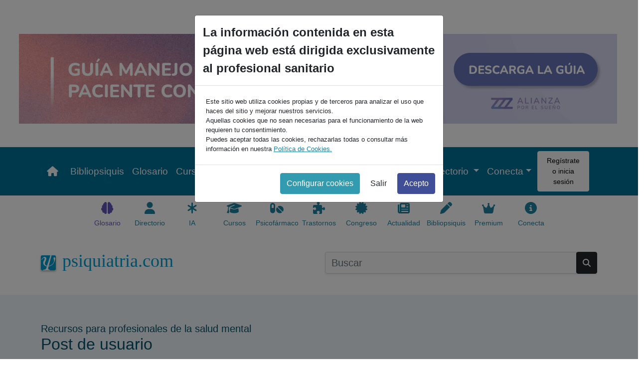

--- FILE ---
content_type: text/html; charset=UTF-8
request_url: https://psiquiatria.com/recursos
body_size: 18976
content:
 
   
 
 
  
  
  
   

 


 



 




 



 




 
  

 
  
 





<html>
<head>
 
 
<meta http-equiv="Content-Type" content="text/html; charset=utf-8"> 
<meta http-equiv="X-UA-Compatible" content="IE=edge">
<meta name="viewport" content="width=device-width, initial-scale=1, maximum-scale=5" />
<meta name="MobileOptimized" content="320">
<meta name="HandheldFriendly" content="True">
<meta name="robots" content="all">
<meta name="googlebot" content="all">

<base href="https://psiquiatria.com/" /> 
<link rel="manifest" href="/manifest.json">


 


 



 


  


 


 


 <title>Post de usuario | psiquiatria.com</title>
<meta name="description" content="Post de usuario | psiquiatria.com">
 






<meta name="mobile-web-app-capable" content="yes">
<meta name="apple-mobile-web-app-capable" content="yes">
<meta name="application-name" content="Psiquiatria.com">
<meta name="apple-mobile-web-app-status-bar-style" content="black-translucent">
<meta name="apple-mobile-web-app-title" content="Psiquiatria.com">
<!-- Favicon and App Icons -->
<link rel="icon" type="image/png" sizes="192x192" href="/img/apple-icon.png">
<link rel="icon" type="image/png" sizes="32x32" href="/img/favicon-32x32.png">
<link rel="icon" type="image/png" sizes="16x16" href="/img/favicon-16x16.png">
<link rel="apple-touch-icon" sizes="180x180" href="/img/apple-icon-180x180.png">
<link rel="apple-touch-icon" sizes="192x192" href="/img/android-icon-192x192.png">

<meta name="msapplication-TileImage" content="/img/apple-icon-144x144.png">
<meta name="msapplication-TileColor" content="#027196">
<meta name="theme-color" content="#027196">


<meta name="publisher" content="psiquiatria.com" />

        <!-- Favicon-->
        <link rel="icon" type="image/x-icon" href="favicon.ico" />
        <!-- Font Awesome icons (free version)-->
        
 

<link rel="stylesheet" href="/bootstrap5/fontawesome/fontawesome-free-6.4.2-web/css/fontawesome.css"/>
<link rel="stylesheet" href="/bootstrap5/fontawesome/fontawesome-free-6.4.2-web/css/brands.css">
<link rel="stylesheet" href="/bootstrap5/fontawesome/fontawesome-free-6.4.2-web/css/solid.css">




        <!-- Simple line icons-->
<!--         <link href="https://cdnjs.cloudflare.com/ajax/libs/simple-line-icons/2.5.5/css/simple-line-icons.min.css" rel="stylesheet" /> -->

        <script src="js/jquery-1.12.3.min.js"></script>
        <!-- Google fonts-->

<link rel="preconnect" href="https://fonts.googleapis.com">
<link rel="preconnect" href="https://fonts.gstatic.com" crossorigin>
       <link href="https://fonts.googleapis.com/css2?family=Lora:ital,wght@0,400..700;1,400..700&family=Noto+Sans:ital,wght@0,100..900;1,100..900&family=Source+Sans+3:ital,wght@0,200..900;1,200..900&display=swap" rel="stylesheet">


        <!-- Core theme CSS (includes Bootstrap)-->
        <link href="bootstrap5/css/styles.css" rel="stylesheet" />
         <link href="bootstrap5/css/custom.css" rel="stylesheet" /> 

        <link href="bootstrap5/css/custom2026.css" rel="stylesheet" />
  

<script>
          var _gaq = _gaq || [];
          _gaq.push(['_setAccount', 'UA-20816687-1']);
                             _gaq.push(['_trackPageview']);
           (function() {
            var ga = document.createElement('script'); ga.type = 'text/javascript'; ga.async = true;
            ga.src = ('https:' == document.location.protocol ? 'https://ssl' : 'http://www') + '.google-analytics.com/ga.js';
            var s = document.getElementsByTagName('script')[0]; s.parentNode.insertBefore(ga, s);
          })();
        </script>



<!-- Google Tag Manager -->
<script>(function(w,d,s,l,i){w[l]=w[l]||[];w[l].push({'gtm.start':
new Date().getTime(),event:'gtm.js'});var f=d.getElementsByTagName(s)[0],
j=d.createElement(s),dl=l!='dataLayer'?'&l='+l:'';j.async=true;j.src=
'https://www.googletagmanager.com/gtm.js?id='+i+dl;f.parentNode.insertBefore(j,f);
})(window,document,'script','dataLayer','GTM-TCJRVVZ');</script>
<!-- End Google Tag Manager -->

<!-- Google Tag Manager (noscript) -->
<noscript><iframe src="https://www.googletagmanager.com/ns.html?id=GTM-TCJRVVZ"
height="0" width="0" style="display:none;visibility:hidden"></iframe></noscript>
<!-- End Google Tag Manager (noscript) -->  






<!-- Meta Pixel Code -->
<script>
!function(f,b,e,v,n,t,s)
{if(f.fbq)return;n=f.fbq=function(){n.callMethod?
n.callMethod.apply(n,arguments):n.queue.push(arguments)};
if(!f._fbq)f._fbq=n;n.push=n;n.loaded=!0;n.version='2.0';
n.queue=[];t=b.createElement(e);t.async=!0;
t.src=v;s=b.getElementsByTagName(e)[0];
s.parentNode.insertBefore(t,s)}(window, document,'script',
'https://connect.facebook.net/en_US/fbevents.js');
fbq('init', '1346893137114217');
fbq('track', 'PageView');
</script>
<noscript><img height="1" width="1" style="display:none"
src="https://www.facebook.com/tr?id=1346893137114217&ev=PageView&noscript=1"
/></noscript>
<!-- End Meta Pixel Code -->





    </head>




   

 



 


 
 






 

 

   
<script>
function verbanner(id, idzona){
 $.ajax({
  method: "POST",
  url: "ajaxweb.php",
  data: { idbanner : id, ajaxzona: idzona }
 })
}
</script>
     
<link REL="shortcut icon" HREF="favicon.ico" TYPE="image/x-icon">
<LINK REL="STYLESHEET" HREF="css/estilos.css" TYPE="text/css">
</head>
<body  bgcolor="#"   >




 


 



 

  
 


  


  


  


  


  
 
  
 





 



 



<style>
 .banncont{
z-index: 20;
text-align: center;
margin: 10px 15px 25px 10px;

}
 

@media all and (max-width: 600px){
.banncont{
       z-index: 20;
text-align: center;
margin: 15px 10px 20px 10px;;
}}

@media all and (min-width: 601px){
.banncont{
        z-index: 20;
text-align: center;
margin: 10px 15px 25px 10px;

}}


@media all and (max-width: 600px){
.bannerw{
      /*  display: none; */
         font-family: verdana, arial, sans-serif; 
        font-size: 10px; 
        line-height: 10px; 
        color: #999999; 

}}

@media all and (min-width: 601px){
.bannerw{
        display: inline-block; 
  font-family: verdana, arial, sans-serif; 
        font-size: 10px; 
        line-height: 10px; 
        color: #999999; 
        max-width: 1200px;
}}


@media all and (max-width: 600px){
.bannerm{
        display: inline-block; 
        font-family: verdana, arial, sans-serif; 
        font-size: 10px; 
        line-height: 10px; 
        color: #999999; 
        text-align: center;
}}

@media all and (min-width: 601px){
.bannerm{
        display: none; 
        font-family: verdana, arial, sans-serif; 
        font-size: 10px; 
        line-height: 10px; 
        color: #999999; 

}}
</style>



 <div  class="banncont" > 


  

 



 


 
 






 

 

   


 

 



 

 


 


  
 

 
 



 


 
      
    
 <div class="bannerw " >

 
<a href="https://alianzasueno.com/" target="_blank" onclick="verbanner(226, 4)">
 <img src="/data/AlianzaGuia_1200x180-V2.gif" class="banner-track  w-100 mt-5" id="z4-226-nl-pc-c112-"> </a>
<div style="font-size:6pt;color:#999;text-align:center;margin-bottom:2px;margin-top:10px;">PUBLICIDAD</div>
</div>

 
 


 














 </div> 



    





  
 





 



 



 

 



 


 
 






 

 

   

 <div class="modal fade" id="regModal" tabindex="-1" aria-labelledby="regModalLabel" aria-hidden="true">
  <div class="modal-dialog">
    <div class="modal-content">
      <div class="modal-header">
         <p class="modal-title fs-5" id="regModalLabel">Bienvenid@ a psiquiatria.com</p>
        <button type="button" class="btn-close" data-bs-dismiss="modal" aria-label="Cerrar"></button>
      </div>
      <div class="modal-body">
       
        
 

 

 



<form role="form" name="flogin" method="post" action="/recursos.php?">
<input type="hidden" name="redirlogin" id="redirlogin" value="">
<input type="hidden" name="formlogin"  value="1">

  <div class="mb-3">
    <label for="usermail" class="form-label">Escribe tu Email</label>

<input type="email" class="form-control"  placeholder="email" name="register_vars[usermail]" id="usermail" type="email" autofocus onkeypress="handleEnter(event)" onchange="revisamail()" aria-describedby="emailHelp" required value="
 ">
    <div id="emailHelp" class="form-text">Accede o regístrate con tu email.</div> 
 
   </div>


<div id="paso2" style="display:none">
  <div class="form-group mb-3"  id="dvPass">
    <label for="userpass" class="form-label">Contraseña</label>
    <input class="form-control"  placeholder="Introduce tu contraseña" name="register_vars[userpass]" type="password" value="" id="userpass" required> 
 
    <div class="invalid-feedback" id="txtpassInput">Escriba una contraseña compleja de al menos 6 carácteres</div>
  </div>
  <div class="link mb-3" id="dvOlvidopass">
    <a href="javascript:ModalOlvidoPass()" class="fs-5 text-decoration-none">Olvidé mi contraseña</a>
  </div>



<div class="form-group form-inline mb-3" id="dvcodi" style="display:none">
<span id="helpBlock4" class="help-block" style="display:inline">Introduce el código que te hemos enviado por email <br/> <input id="num" type="text" name="textcode" size="1" maxlength="10" class="form-control" style="width: 150px;display: inline; font-weight: bold; margin-top:10px;margin-bottom:10px;" onchange="revisaCodi()"/>
</span>
    <div class="invalid-feedback" style="text-align: right;" id="txtpassCodi">Escriba el código enviado por email en la casilla</div>
<br> <b>Será tu contraseña de acceso</b>, la puedes cambiar luego en tu panel de administración.<br/>
<br> Si no recibes el código, pulsa en <a href="javascript:ReenviaCodi()" class="btn btn-link p-0">reenviar código</a> 

</div>

 <div class="form-check mb-3">
  <input type="checkbox" checked class="form-check-input " style="transform: scale(1.6)"  name="psiremember" id="psiremember" value="1"/>
  <label for="psiremember"><b>&nbsp;&nbsp;Recuérdame en este equipo</b></label>
 </div>



 <div class="mb-3" id="dvnewuser" style="display:none">
  <label class="lb" for="nombreInput">Nombre</label>
  <input type="text" style="text-transform:capitalize" id="nombreInput" name="nombreInput" placeholder="Escriba su nombre" title="Escriba su nombre" class="form-control mb-2" />
  <div class="invalid-feedback" id="txtnombreInput">Debe escribir su nombre</div>
  <label class="lb" for="apellidosInput">Apellidos</label><input type="text" style="text-transform:capitalize"  id="apellidosInput" name="apellidosInput" placeholder="Apellidos" title="Escriba sus apellidos" class="form-control mb-2" />
   <div class="invalid-feedback" id="txtapellidosInput">Debe escribir sus apellidos</div>


    <div class="form-check">
     <input type="radio" class="form-check-input" checked="checked" name="tipouser" value="1" id="enviarDir">
     <label class="" for="enviarDir">Soy profesional sanitario</label>
    </div>
    <div class="form-check">
     <input type="radio" class="form-check-input"  name="tipouser" value="3" id="emp">
     <label class="" for="emp">Centro médico, psicológico o mixto</label>
    </div>
    <div class="form-check">
     <input type="radio" class="form-check-input"  name="tipouser" value="0" id="noprof">
     <label class="" for="noprof">Aficionado a temas de salud</label>
    </div>

    <div class="invalid-feedback" id="txtnoprof">Debe ser profesional en salud mental para poder realizar este curso, pulsa <a href="/servicios/cursos?Accat[15]=15">aqui </a>para ver los cursos disponibles</div>

   <div class="form-check mt-4" id="dvaceptoconduso">
     <input class="form-check-input"  type="checkbox" name="condiciones" id="condiciones" value="1" style="transform: scale(1.6)">
     <label class="form-check-label" for="condiciones" id="txtcondiciones">
&nbsp;Estoy de acuerdo con los <a href="https://psiquiatria.com/avisos-legales-y-cookies?ctr=5" target="_blank">términos y condiciones,</a> así como con las pautas de <a href="https://psiquiatria.com/avisos-legales-y-cookies?ctr=3" target="_blank">privacidad y cookies</a> y acepto recibir correos relacionados con mi cuenta.
    </label>              
   </div>

  </div>
 </div>
        
 

</form>
      </div>
      <div class="modal-footer">
<div align="center" class="float-start" id="dvspinner" style="display:none">
<i class="fa-solid fa-spinner fa-3x fa-spin text-muted mb-3"></i>

 
</div>

      <input type="button" name="btsiguiente" id="btsiguiente" class="btn  btn-primary btn-block float-end mt-3" value="Siguiente" onclick="revisamail()"   />

<input type="button" name="btregistrar" id="btregistrar" class="btn btn-primary btn-block float-end mt-3" value="Crear cuenta" onclick="registrar()" style="display:none" />


<button type="button" class="btn btn-secondary btn-block float-end mt-3"  data-bs-dismiss="modal">Cancelar</button>

      </div>
    </div>
  </div>
</div>
 
 

<div class="modal fade" id="OlvidoPass" tabindex="-1" aria-labelledby="recpass" aria-hidden="true">
  <div class="modal-dialog">
    <div class="modal-content">
      <div class="modal-header">
        <p class="modal-title fs-5" id="recpass">Olvidé mi contraseña</p>
        <button type="button" class="btn-close" data-bs-dismiss="modal" aria-label="Cerrar"></button>
      </div>
      <div class="modal-body" id="mdbody">

<iframe id="ifrrec" src="" width="100%" height="300" frameborder="0"></iframe>


      </div>
      <div class="modal-footer">
<button type="button" class="btn btn-secondary"  data-bs-dismiss="modal">Cerrar</button>
      </div>
    </div>
  </div>
</div>


<script> 
function loginModal(v){
 $("#pid").val(v)
 const regModal = new bootstrap.Modal('#regModal');
 regModal.show();
 setTimeout(function() {  $("#usermail").focus();  }, 1000);
}



function ModalOlvidoPass(){ 
   document.getElementById("ifrrec").src="/directorio/IfrRecPass.php"
   $('#OlvidoPass').modal('show');
} 


var datosfra=0;
function revisalogin(){
 var error=0;
 var m= $("#usermail").val();
 var esok = validateEmail(m);

 if(!esok && m){ error=1;
   //if(m){ alert("Este email no parece correcto: "+m); }
   $("#usermail").focus();
   return;
 }


if(yauser){
 var p = $("#userpass").val();
 if(!p){ error=1;
   alert("Escribe tu contraseña de acceso a psiquiatria.com");
   $("#userpass").focus();
   return;
 }
}else{
 var codi= document.getElementById("num");
 if(!codi.value){
  codi.focus();
  error=4; 
  $("#txtpassCodi").show();
  return;
 }else{ 
  $("#txtpassCodi").hide(); 
 }



 
}

 if(!error){

  if(yauser){
    document.flogin.submit();
  }else{
   if(!datosfra){ datosfra=1;
      $("#btsiguiente").hide(); 
   }

  }
 }
 
}


var yauser=1; 
function revisamail(){
 $("#dvspinner").show();
 var m= $("#usermail").val();
 var esok = validateEmail(m);

 if(!esok || !m){
//  if(m){ alert("Este email no parece correcto!"+m); }
   $("#dvspinner").hide();
   $("#usermail").focus();
   $("#paso2").hide();
   $("#num").val("");
   $("#btsiguiente").show(); 
   return;
 }


$.ajax({
  method: "POST",
  url: "/ajaxweb.php",
  data: { ckmail: m }
})
  .done(function( msg ) {
   ok = msg.indexOf("OK:");

   if(ok>0){  yauser=1;
    var p= $("#userpass").val();
    if( p ){
      document.flogin.submit();
    }else{
      $("#dvOlvidopass").show(); $("#dvPass").show();
      $("#dvnewuser").hide(); $("#dvcodi").hide();  $("#dvcodi").hide(); 
      $("#emailHelp").text("Ya estas registrado, introduce tu contraseña").removeClass("fs-5 text-primary");
      $("#btsiguiente").show(); 
      setTimeout(function() { $("#userpass").focus(); }, 800); 
    }

   }else{ yauser=0;
    var codi = $("#num").val();
    if(!codi){ $("#dvnewuser").hide(); }
    $("#dvOlvidopass").hide(); $("#dvcodi").show(); $("#msgerror1").hide();
    $("#dvPass").hide();  
    $("#emailHelp").text("").addClass("fs-5 text-primary");
    setTimeout(function() { $("#num").focus(); }, 800); 
   }


    $("#dvspinner").hide();
    $("#paso2").show();   

  });

}

 


function revisaCodi(){
 $("#dvspinner").show();
 var codi= $("#num").val();
 $("#dvnewuser").hide();

if(!codi){
 $("#num").focus();
 error=4; 
 $("#txtpassCodi").show();
 return;
}else{ 
   $("#txtpassCodi").hide(); 
}
 var m= $("#usermail").val();

$.ajax({
  method: "POST",
  url: "/ajaxweb.php",
  data: { revisacodigo: codi , revisamail: m }
 })
  .done(function( msg ) {
   $("#dvspinner").hide();
   ok = msg.indexOf("OK:");
   if(ok>0){  yauser=1;
     $("#txtpassCodi").hide(); 
     $("#dvnewuser").show(); $("#nombreInput").focus();
     $("#btsiguiente").hide(); 
     $("#btregistrar").show(); 
   }else{
     error=4; 
     $("#txtpassCodi").show();
     $("#btsiguiente").show(); 
     $("#btregistrar").hide(); 
     return;
   }
  });
}

function ReenviaCodi(){
 $("#dvspinner").show();
 var m= $("#usermail").val();

$.ajax({
  method: "POST",
  url: "/ajaxweb.php",
  data: { reckmail: m }
})
  .done(function( msg ) {
   ok = msg.indexOf("OK:");

   if(ok>0){  
     alert("Código enviado correctamente, revisa que no este en la carpeta de SPAM");
     $("#num").focus();
   }else{ 
     alert("Error: el código o el email no es correcto")
     $("#usermail").focus();
   }
    $("#dvspinner").hide();


  });
}

function handleEnter(e,m){
  if(e.keyCode === 13){
   e.preventDefault(); 
   $("#userpass").focus();
  }
}



function AceptaCond(ck){
 if(ck){ revisalogin(); }
}


function registrar(){  var error=0;

var nombreInput= document.getElementById("nombreInput");
if(!nombreInput.value){
 nombreInput.focus();
 error=9; 
 $("#txtnombreInput").show();
 return;
}else{ 
   $("#txtnombreInput").hide(); 
  $("#nomfiscal").val(nombreInput.value);
}


var apellidosInput= document.getElementById("apellidosInput");
if(!apellidosInput.value){
 apellidosInput.focus();
 error=9; 
 $("#txtapellidosInput").show();
 return;
}else{ 
   $("#txtapellidosInput").hide(); 
  $("#nomfiscal").val(nombreInput.value+" "+apellidosInput.value);
}

 var condiciones= document.getElementById('condiciones').checked;
 if(!condiciones) {  error=1;
   alert("Debe aceptar las condiciones de uso de psiquiatria.com!");
   $("#dvaceptoconduso").css("color","#B00")
   return;
 }else{
   $("#dvaceptoconduso").css("color","initial")
}

 if(!error){ 
  document.flogin.submit();
  } 

}


function validateEmail(texto){
var mailres = true;
var cadena = "abcdefghijklmnñopqrstuvwxyzABCDEFGHIJKLMNÑOPQRSTUVWXYZ1234567890@._-";

var arroba = texto.indexOf("@",0);
if ((texto.lastIndexOf("@")) != arroba) arroba = -1;

var punto = texto.lastIndexOf(".");

for (var contador = 0 ; contador < texto.length ; contador++){
if (cadena.indexOf(texto.substr(contador, 1),0) == -1){
mailres = false;
break;
}
}

if ((arroba > 1) && (arroba + 1 < punto) && (punto + 1 < (texto.length)) && (mailres == true) && (texto.indexOf("..",0) == -1))
mailres = true;
else
mailres = false;

return mailres;
}

 </script>
  

 
   

  
 
    <!-- https://bootstrap-menu.com/detail-megamenu.html -->



<style>


  .icon {
    width: 1.5em;
    height: 1.5em;
    vertical-align: -0.125em;
margin:0.3em;
  }

.dropdown-menu {
    position: absolute;
    z-index: 1000;
    display: none;
    min-width: 10rem;
    padding: 1.8rem .5;
    margin: 0;
    font-size: 1.2rem;
    color: #212529;
    text-align: left;
    list-style: none;
    background-color: #fff;
    background-clip: padding-box;
    border-radius: 0.15rem  ;
    background-color: #e9f6fa;

border: 1px solid rgba(2, 113, 150, 0.15);
}



.mega-dropdown { padding: 1rem; background-color: #f2f8fa; border:0px; border-radius: 0px 0px 15px 15px;  0 0.125rem 0.25rem rgba(0, 0, 0, 0.075) !important}




.nav-link {
<!--     font-family: "Roboto Condensed", sans-serif; -->
 font-family: "PT Sans", sans-serif;
font-weight: 400;
font-size:19px;
    display: block;
    padding: 0.5rem 1rem;
    color: #1D809F;
    text-decoration: none;
    transition: color 0.15s ease-in-out, background-color 0.15s ease-in-out, border-color 0.15s ease-in-out;
}
.navbar .megamenu{ padding: 1rem; background-color: #f2f8fa; border:0px; border-radius: 0px 0px 15px 15px; 0 0.125rem 0.25rem rgba(0, 0, 0, 0.075) !important}
/* ============ desktop view ============ */
@media all and (min-width: 992px) {
	
	.navbar .has-megamenu{position:static!important;}
	.navbar .megamenu{left:0; right:0; width:100%; margin-top:0;  }
	
}	
/* ============ desktop view .end// ============ */


/* ============ mobile view ============ */
@media(max-width: 991px){
	.navbar.fixed-top .navbar-collapse, .navbar.sticky-top .navbar-collapse{
		overflow-y: auto;
	    max-height: 90vh;
	    margin-top:10px;
	}
}
/* ============ mobile view .end// ============ */
</style>

<script type="text/javascript">
	document.addEventListener("DOMContentLoaded", function(){
        /////// Prevent closing from click inside dropdown
        document.querySelectorAll('.dropdown-menu').forEach(function(element){
        	element.addEventListener('click', function (e) {
        		e.stopPropagation();
        	});
        })
    }); 
	// DOMContentLoaded  end
</script>


<!-- ============= COMPONENT ============== -->

 <div class="container-fluid" style="background-color:#027196; position: fixed-top;" > 
	<div class="container bg-psiq-dark"> 
<nav class="navbar navbar-expand-lg navbar-light ">
<div class="container-fluid bg-psiq-dark">
	 <a class="navbar-brand text-light" href="index"><i class="fa-solid fa-home"></i></a> 








	<button class="navbar-toggler" type="button" data-bs-toggle="collapse" data-bs-target="#main_nav"  aria-expanded="false" aria-label="Toggle navigation">
		
 <i class="fa-solid fa-bars text-light"></i>
	</button>
	<div class="collapse navbar-collapse" id="main_nav">
		<ul class="navbar-nav">




<li class="nav-item active"> <a class="nav-link text-light" href="bibliopsiquis">Bibliopsiquis </a> </li> <li class="nav-item active"> <a class="nav-link text-light" href="/glosario">Glosario </a> </li> 


















       









 

         <li class="nav-item dropdown has-megamenu">
				<a class="nav-link text-light dropdown-toggle" href="#" data-bs-toggle="dropdown"> Cursos </a>
				<div class="dropdown-menu megamenu shadow p-5" role="menu">
					<div class="row g-3 justify-content-center align-items-center">


                                                <div class="col-lg-5 col-12 px-3">
							<div class="col-megamenu">
								<h4 class="text-psiq-grad mb-3">CURSOS PARA PROFESIONALES</h4><hr/>
								<ul class="list-unstyled">


                                                                   <li style="font-size: 18px; line-height: 26px!important;">

 <li style="font-size: 22px; line-height: 36px!important;">

<a class="text-decoration-none text-psiq-dark" href="servicios/cursos?Accat[9]=9"> 

<i class="fa-solid fa-caret-right text-primary"></i>&nbsp;Cursos para psicólogos
</a>
</li>
<li style="font-size: 22px; line-height: 36px!important;">
<a class="text-decoration-none text-psiq-dark" href="servicios/cursos?Accat[10]=10"> 

<i class="fa-solid fa-caret-right text-primary"></i>&nbsp;Cursos para psiquiatras
</a>
</li>

<li style="font-size: 22px; line-height: 36px!important;">
<a class="text-decoration-none text-psiq-dark" href="servicios/cursos?Accat[16]=16"> 

<i class="fa-solid fa-caret-right text-primary"></i>&nbsp;Cursos para enfermer@s
</a>
</li>

<li style="font-size: 22px; line-height: 36px!important;">
<a class="text-decoration-none text-psiq-dark" href="servicios/cursos?Accat[15]=15"> 
<i class="fa-solid fa-caret-right text-primary"></i>&nbsp;Cursos para público general
</a>
</li>




                                                                   </li> 
									
								</ul>
							</div>  <!-- col-megamenu.// -->
						</div><!-- end col-4 -->

						<div class="col-lg-5 col-12 px-3">
							<div class="col-megamenu">
								
								<ul class="list-unstyled">


                                                                   <li style="font-size: 18px; line-height: 26px!important;">

 <li style="font-size: 24px; line-height: 36px!important;">

<a class="text-decoration-none mx-auto" href="servicios/cursos"> 
<img src="images/ic-b-curs.png" style="width:70px;margin-bottom:10px;" >&nbsp;
<b>Ver todos los cursos</b>
</a>


                                                                   </li> 
									
								</ul>
							</div>  <!-- col-megamenu.// -->
						</div><!-- end col-4 -->
					</div><!-- end row --> 
				</div> <!-- dropdown-mega-menu.// -->
			</li>

 






 

         

 



















 

         

 






  


















       









 

         

 






 

         

 



















 

         <li class="nav-item dropdown has-megamenu">
				<a class="nav-link text-light dropdown-toggle" href="#" data-bs-toggle="dropdown"> Congresos </a>
				<div class="dropdown-menu megamenu shadow p-5" role="menu">
					<div class="row g-3 justify-content-center align-items-center">


                             <div class="col-lg-3 col-12 px-3">
							<div class="col-megamenu">
 <img src="congresos/images/Logo2025Square.png" style="max-width:150px;">                                                                  
							</div>  <!-- col-megamenu.// -->
						</div><!-- end col-4 -->

                                                <div class="col-lg-5 col-12 px-3">
							<div class="col-megamenu">
								
 
								<ul class="list-unstyled">


                                                                   

 <li style="font-size: 22px; line-height: 36px!important;">

<a class="text-decoration-none text-psq-dark " href="congresos/index"> 

<i class="fa-solid fa-caret-right text-primary"></i>&nbsp;INTERPSIQUIS. Congreso virtual internacional de psiquiatría, psicología y salud mental
</a>
</li>
<li style="font-size: 22px; line-height: 36px!important;">
<br/><a class="text-decoration-none text-psq-dark" href="agenda"> 

<i class="fa-solid fa-caret-right text-primary"></i>&nbsp;Agenda de cursos y congresos
</a>
</li>
                                                                   </li> 
									
								</ul>
							</div>  <!-- col-megamenu.// -->
						</div><!-- end col-4 -->

						
                                                
					</div><!-- end row --> 
				</div> <!-- dropdown-mega-menu.// -->
			</li>

 






  


















       
<li class="nav-item dropdown has-megamenu">
				<a class="nav-link dropdown-toggle text-light" href="#" data-bs-toggle="dropdown"> Trastornos </a>
				<div class="dropdown-menu megamenu shadow px-5" role="menu">
					<div class="row g-3">

						<div class="col-lg-4 col-12">
							<div class="col-megamenu p-md-4">
<h5 class="text-psiq-grad mb-4">TRASTORNOS DESTACADOS</h5><HR/>
								
								<ul class="list-unstyled">

<li style="font-size: 20px; line-height: 36px!important;">

<a class="text-decoration-none" href="adicciones"> 
<img src="images/icar4.png" style="width:50px;margin-bottom:10px;" >&nbsp;
<b>Adicciones</b></a>
                                                                   </li>
 <li style="font-size: 20px; line-height: 36px!important;">

<a class="text-decoration-none" href="depresion"> 
<img src="images/icar2.png" style="width:50px;margin-bottom:10px;" >&nbsp;
<b>Depresión</b></a>
                                                                   </li>
 <li style="font-size: 20px; line-height: 36px!important;">

<a class="text-decoration-none" href="psicosis"> 
<img src="images/icar3.png" style="width:50px;margin-bottom:10px;" >&nbsp;
<b>Esquizofrenia</b></a>
                                                                   </li>
 <li style="font-size: 20px; line-height: 36px!important;">

<a class="text-decoration-none" href="trastornos-del-sueno"> 
<img src="images/icar1.png" style="width:50px;margin-bottom:10px;" >&nbsp;
<b>Sueño Vigilia</b></a>
                                                                   </li>
 									
								</ul>
							</div>  <!-- col-megamenu.// -->
						</div><!-- end col-4 -->



                                            <div class="col-lg-4 col-6">
							<div class="col-megamenu p-md-4">
								<h5 class="text-psiq-grad  mb-3">TRASTORNOS MENTALES</h5><HR/>
								<ul class="list-unstyled">

<li style="font-size: 18px; line-height: 28px!important;">


<a class="text-decoration-none" href="adicciones"> 
Adicciones</a>
                                                                   </li>
 <li style="font-size: 18px; line-height: 28px!important;">


<a class="text-decoration-none" href="trastornos-de-alimentacion"> 
Alimentarios</a>
                                                                   </li>
 <li style="font-size: 18px; line-height: 28px!important;">


<a class="text-decoration-none" href="trastornos-de-ansiedad"> 
Ansiedad</a>
                                                                   </li>
 <li style="font-size: 18px; line-height: 28px!important;">


<a class="text-decoration-none" href="trastorno-bipolar"> 
Bipolar</a>
                                                                   </li>
 <li style="font-size: 18px; line-height: 28px!important;">


<a class="text-decoration-none" href="trastornos-control-de-impulsos"> 
Control de los impulsos</a>
                                                                   </li>
 <li style="font-size: 18px; line-height: 28px!important;">


<a class="text-decoration-none" href="depresion"> 
Depresión</a>
                                                                   </li>
 <li style="font-size: 18px; line-height: 28px!important;">


<a class="text-decoration-none" href="disforia-de-genero"> 
Disforia de Género</a>
                                                                   </li>
 <li style="font-size: 18px; line-height: 28px!important;">


<a class="text-decoration-none" href="trastornos-sexuales"> 
Disfunciones sexuales</a>
                                                                   </li>
 <li style="font-size: 18px; line-height: 28px!important;">


<a class="text-decoration-none" href="trastornos-disociativos"> 
Disociativos</a>
                                                                   </li>
 <li style="font-size: 18px; line-height: 28px!important;">


<a class="text-decoration-none" href="psicosis"> 
Esquizofrenia</a>
                                                                   </li>
 <li style="font-size: 18px; line-height: 28px!important;">


<a class="text-decoration-none" href="trastornos-de-excrecion"> 
Excreción</a>
                                                                   </li>
 									
								</ul>
							</div>  <!-- col-megamenu.// -->
						</div><!-- end col-3 -->





                                            <div class="col-lg-4 col-6">
							<div class="col-megamenu p-md-4">
<h4 class="text-psiq-grad d-none d-md-block mb-3">&nbsp;</h4><HR/>
								
								<ul class="list-unstyled">

<li style="font-size: 18px; line-height: 28px!important;">
<a class="text-decoration-none" href="trastornos-infantiles-y-de-la-adolescencia"> 
Infantiles/ Adolescencia</a>

                                                                   </li>
 <li style="font-size: 18px; line-height: 28px!important;">
<a class="text-decoration-none" href="trastornos-neuropsiquiatricos"> 
Medicamentos, trastornos inducidos</a>

                                                                   </li>
 <li style="font-size: 18px; line-height: 28px!important;">
<a class="text-decoration-none" href="psicogeriatria-y-trastornos-mentales-organicos"> 
Neurocognitivos</a>

                                                                   </li>
 <li style="font-size: 18px; line-height: 28px!important;">
<a class="text-decoration-none" href="trastorno-obsesivo-compulsivo"> 
Obsesivo-compulsivo</a>

                                                                   </li>
 <li style="font-size: 18px; line-height: 28px!important;">
<a class="text-decoration-none" href="otros-trastornos-mentales"> 
Otros trastornos mentales</a>

                                                                   </li>
 <li style="font-size: 18px; line-height: 28px!important;">
<a class="text-decoration-none" href="trastornos-de-la-personalidad"> 
Personalidad</a>

                                                                   </li>
 <li style="font-size: 18px; line-height: 28px!important;">
<a class="text-decoration-none" href="trastorno-somatomorfos"> 
Síntomas somáticos</a>

                                                                   </li>
 <li style="font-size: 18px; line-height: 28px!important;">
<a class="text-decoration-none" href="trastornos-del-sueno"> 
Sueño Vigilia</a>

                                                                   </li>
 <li style="font-size: 18px; line-height: 28px!important;">
<a class="text-decoration-none" href="suicidio"> 
Suicidio</a>

                                                                   </li>
 <li style="font-size: 18px; line-height: 28px!important;">
<a class="text-decoration-none" href="tdah-hiperactividad"> 
TDAH - Hiperactividad</a>

                                                                   </li>
 <li style="font-size: 18px; line-height: 28px!important;">
<a class="text-decoration-none" href="parafilias"> 
Trastornos parafílicos</a>

                                                                   </li>
 									
								</ul>
							</div>  <!-- col-megamenu.// -->
						</div><!-- end col-3 -->




						   
						
					</div><!-- end row --> 
				</div> <!-- dropdown-mega-menu.// -->
			</li>

 









 

         

 






 

         

 



















 

         

 






  <li class="nav-item active"> <a class="nav-link text-light" href="ficha-psicofarmaco">Psicofármacos </a> </li> 


















       









 

         

 






 

         <li class="nav-item dropdown has-megamenu">
				<a class="nav-link text-light dropdown-toggle" href="#" data-bs-toggle="dropdown"> Directorio </a>
				<div class="dropdown-menu megamenu shadow p-5" role="menu">
					<div class="row g-3 justify-content-center align-items-center">



<div class="col-lg-5 col-12 px-3">
							<div class="col-megamenu">
								
 				<ul class="list-unstyled">


                                                                   

 <li style="font-size: 22px; line-height: 36px!important;">

<a class="text-decoration-none text-psq-dark btn btn-outline-primary fs-5" href="directorio"> <i class="fas fa-solid fa-search fa-lg"></i>
&nbsp;
<b>Buscar en el Directorio</b>
</a>
</li>






                                                                   </li> 
									
								</ul>
							</div>  <!-- col-megamenu.// -->
						</div><!-- end col-4 -->


                                                <div class="col-lg-5 col-12 px-3">
							<div class="col-megamenu">
								<h4 class="text-psiq-grad mb-3"><img src="images/ic-b-prof.png" style="width:50px;margin-bottom:10px;" >&nbsp;¿Eres profesional de la salud mental?</h4><hr/>
								<ul class="list-unstyled">


                                                                   

 <li style="font-size: 22px; line-height: 36px!important;">

<a class="text-decoration-none text-psq-dark" href="directorio/registro"> 

<i class="fa-solid fa-caret-right text-primary"></i>&nbsp;Regístrate gratis en el directorio
</a>
</li>
<li style="font-size: 22px; line-height: 36px!important;">
<a class="text-decoration-none text-psq-dark" href="como-conseguir-pacientes-online"> 

<i class="fa-solid fa-caret-right text-primary"></i>&nbsp;Servicio integral de consulta online
</a>
</li>





                                                                   </li> 
									
								</ul>
							</div>  <!-- col-megamenu.// -->
						</div><!-- end col-4 -->

						
                                                
 
					</div><!-- end row --> 
				</div> <!-- dropdown-mega-menu.// -->
			</li>

 



















 

         

 






  <li class="nav-item dropdown text-white  " ><a href="#" class="nav-link text-light dropdown-toggle caps" id="navbarDropdown" role="button" data-bs-toggle="dropdown" aria-expanded="false" >Conecta<span class="caret"></span></a>



<ul class="dropdown-menu mega-dropdown shadow " aria-labelledby="navbarDropdown" style="margin-top:10px; font-size:21px; padding:30px;">

           
 <li><a class="dropdown-item text-psiq-dark fw-500"  href="/info/182/inicia-sesion-registrate" > <i class="fa-solid fa-caret-right text-primary"></i>&nbsp;Inicia sesión/Regístrate
</a></li>
          
 <li><a class="dropdown-item text-psiq-dark fw-500"  href="grupos-areas-tematicas"> <i class="fa-solid fa-caret-right text-primary"></i>&nbsp;Sigue a nuestros grupos y autores
</a></li>
          
 <li><a class="dropdown-item text-psiq-dark fw-500"  href="publicar.php"> <i class="fa-solid fa-caret-right text-primary"></i>&nbsp;Publica con nosotros
</a></li>
          
 <li><a class="dropdown-item text-psiq-dark fw-500" target="_blank" href="/contacto"> <i class="fa-solid fa-caret-right text-primary"></i>&nbsp;Contactar
</a></li>
   
</ul>


</li>






  


















       









 

         

 






 

         

 



















 

         

 






  






			
		</ul>
  <ul class="navbar-nav ms-auto">



 
         <a class="btn btn-light btn-sm mx-1" type="submit" href="javascript:loginModal()">Regístrate o inicia sesión</a>

 


 








 

</ul>
 

		
	</div> <!-- navbar-collapse.// -->
</div> <!-- container-fluid.// -->
</nav>
 </div>
 </div>

<!-- ============= COMPONENT END// ============== -->
 
 

 


    <style>
        /* Personalización para los iconos y el contenedor */
        .icon-menu {
            display: flex;
            gap: 0.5rem;
            overflow-x: scroll;
            padding: 0.8rem 0!important;
            scrollbar-width: thin; /* Hace la barra de scroll más delgada (Firefox) */
            scrollbar-color: #ccc transparent; /* Personaliza el color del scroll (Firefox) */
        }

@media only screen and (max-width: 768px) {
           .icon-menu{ 


            display: flex;
            gap: 0.5rem;
            overflow-x: scroll;
            padding: 0.7rem 0;
            scrollbar-width: thin; /* Hace la barra de scroll más delgada (Firefox) */
            scrollbar-color: #ccc transparent; /* Personaliza el color del scroll (Firefox) */

 }
}
@media only screen and (min-width: 769px) {
           .icon-menu   {

            display: flex;
            gap: 0.5rem;
            overflow-x: scroll;
            padding: 1rem 0;
            scrollbar-width: thin; /* Hace la barra de scroll más delgada (Firefox) */
            scrollbar-color: #ccc transparent; /* Personaliza el color del scroll (Firefox) */
 }
}


@media only screen and (max-width: 768px) {
           .icon-item { 
            flex: 0 0 auto; /* Asegura que los ítems no se redimensionen */
            text-align: center;
            width: 70px;
            overflow: hidden;

            font-size: 20px;

 }

<!-- para palabras largas como psicofarmacos y bibliopsiquis -->
}
@media only screen and (max-width: 768px) {
           .icon-itemlong { 
                       width: 85px!important;


 }
}
@media only screen and (min-width: 769px) {
           .icon-item   {
            flex: 0 0 auto; /* Asegura que los ítems no se redimensionen */
            text-align: center;
            width: 85px;
            overflow: hidden;

            font-size: 24px!important;
 }
}


@media only screen and (max-width: 768px) {
           .icon-item i { 


            font-size: 20px;

 }
}
@media only screen and (min-width: 769px) {
           .icon-item i  {
            font-size: 24px!important;
 }
}



        .icon-item span {
            display: block;
            margin-top: 0.5rem;
            font-size: 14px;
        }

<!--         .icon-flecha {
            position:absolute;
            top:30px; 
            flex: 0 0 auto; /* Asegura que los ítems no se redimensionen */
            text-align: center;
            width: 15px;
            overflow: hidden;
margin-left: -300px;
        }


        .icon-flecha span {
            display: block;
            margin-top: 90%;
            font-size: 14px; -->
        }

        /* Espaciado inicial del contenido */
        body {
            padding-top: 10px;
        }

  
    </style>


 <div class="container-fluid  p-0" style="z-index:10;">
<div class="row justify-content-center ">
   <div class="col-auto " style="position:relative;"> 

<div style="width:30px; height:100%;position:absolute;top:0px;left:95%;" class=" d-block d-lg-none">
 <div style="width:15px; padding-left:8px;padding-riht:3px;color: #ccc;position:absolute;top:24px;"   >
             <span><i class="fa-solid fa-chevron-right"></i></span>
  </div>
</div> 


 

    <div class="icon-menu text-white">
        <!-- Íconos con nombres -->
        <div class="icon-item">
<a href="glosario" class="text-decoration-none icmenu_click text-primary"  id="icon-glo">
            <i class="fa-solid fa-brain "></i>
            <span class="">Glosario</span>
</a>
        </div>


        <div class="icon-item">
<a href="directorio" class="text-decoration-none icmenu_click" target="_blank"   id="icon-dir">

            <i class="fa-solid fa-user"></i>
            <span class="">Directorio</span>

</a>
        </div>

        <div class="icon-item">
<a href="ia/index" class="text-decoration-none icmenu_click"   id="icon-ia">

            <i class="fa-solid fa-asterisk"></i>
            <span class="">IA</span>

</a>
        </div>

        <div class="icon-item" >
<a href="servicios/cursos" class="text-decoration-none icmenu_click"   id="icon-cur">

            <i class="fa-solid fa-graduation-cap "></i>
            <span class="">Cursos</span>

</a>
        </div>

 

        <div class="icon-item icon-itemlong" >
<a href="ficha-psicofarmaco" class="text-decoration-none icmenu_click"  id="icon-far">  

            <i class="fa-solid fa-pills "></i>
            <span class="">Psicofármacos</span>

</a>
        </div>
        <div class="icon-item" >
<a href="area" class="text-decoration-none icmenu_click"   id="icon-tras">

            <i class="fa-solid fa-puzzle-piece "></i>
            <span class="">Trastornos</span>

</a>
        </div>


        <div class="icon-item" >
<a href="congresos" class="text-decoration-none icmenu_click" target="_blank" class="icmenu_click"  id="icon-cong">

            <i class="fa-solid fa-certificate "></i>
            <span class="">Congreso</span>

</a>
        </div>

       <div class="icon-item">
<a href="actualidad-articulos" class="text-decoration-none icmenu_click"   id="icon-act">
        
            <i class="fa-solid fa-newspaper"></i>
            <span>Actualidad</span>
         
</a>
        </div>



        <div class="icon-item icon-itemlong">
<a href="bibliopsiquis" class="text-decoration-none icmenu_click"   id="icon-bib">

            <i class="fa-solid fa-pen"></i>
            <span class="">Bibliopsiquis</span>

</a>
        </div>
        <div class="icon-item">
<a href="premium" class="text-decoration-none icmenu_click"   id="icon-premium">

            <i class="fa-solid fa-crown "></i>
            <span class="">Premium</span>

</a>
        </div>
        <div class="icon-item">
<a href="conecta" class="text-decoration-none icmenu_click"   id="icon-conecta">

            <i class="fa-solid fa-circle-info "></i>
            <span class="">Conecta</span>

</a>
        </div>



    </div>        
     </div>

   </div>
</div>
   

 <style>
.modal-dialog {
    width: 600px;
    margin: 30px auto;
}

@media all and (max-width: 768px){
.modal-dialog {
    width: auto;
    margin: 10px auto;
}}

@media all and (min-width: 768px){
.modal-dialog {
    width: 650px;
    margin: 30px auto;

}}
</style>



<div class="modal fade" tabindex="-1" role="dialog" id="aviso" data-backdrop="static" data-keyboard="false" data-show="true" >
  <div class="modal-dialog" role="document">
    <div class="modal-content">
      <div class="modal-header">
      
        <h4 class="modal-title">La información contenida en esta página web está dirigida exclusivamente al profesional sanitario</h4>
      </div>
      <div class="modal-body" style="font-size:13px!important;margin: 6px;">
<div style="overflow: auto;max-height: 250px; padding-right:10px">


Este sitio web utiliza cookies propias y de terceros para analizar el uso que haces del sitio y mejorar nuestros servicios.<br/>
Aquellas cookies que no sean necesarias para el funcionamiento de la web requieren tu consentimiento.<br/>
Puedes aceptar todas las cookies, rechazarlas todas o consultar más información en nuestra <a href="avisos-legales-y-cookies.php?ctr=18">Política de Cookies.</a>



 
</div>

 
<div id="dvconfck" class="panel panel-default" style="display:none">
  <div class="panel-body">
Configura las cookies que desees en tu navegación:

 <div class="checkbox">
      <label>
       <input type="checkbox" checked disabled name="ckanalytic" id="ckanalytic" value="1"> &nbsp; &nbsp; Cookies técnicas (obligatorias):
      </label>
    </div>
    <div class="checkbox">
      <label>
       <input type="checkbox" checked  name="ckanalytic" id="ckanalytic" value="1"> &nbsp; &nbsp; Cookies de análisis
      </label>
    </div>

   
 
  </div>
</div>

 

      </div>
      <div class="modal-footer">


        <button type="button" class="btn btn-info" id="cfcookie" style="float:left" onclick="confcookie()">Configurar cookies</button>

        <button type="button" class="btn btn-default" data-dismiss="modal" onclick="location.href='/directorio'">Salir</button>

        <button type="button" class="btn btn-primary" data-dismiss="modal"  onclick="acepta()">Acepto</button>
      </div>
    </div><!-- /.modal-content -->
  </div><!-- /.modal-dialog -->
</div><!-- /.modal -->




<iframe id="ifrreg" src="" width="0" height="0" frameborder="0"></iframe>





<script> 
setTimeout(function(){ $('#aviso').modal('show') }, 1000);

function confcookie(){
 $("#dvconfck").fadeIn(); 
 $("#cfcookie").fadeOut();
}


function acepta(){
 document.getElementById("ifrreg").src="/IfrReg.php?register_vars[aceptamsg]=1&register_cookies[aceptamsg]=1";

ckanalytic = $("#ckanalytic").is(":checked") ? 0 : 1;
ckpub = $("#ckpub").is(":checked") ? 0 : 1;

$.ajax({
  method: "POST",
  url: "/ajaxweb.php",
  data: { aceptaweb: "1" , ckanalytic: ckanalytic , ckpub :ckpub  }
})  .done(function( msg ) {
    //setTimeout(function(){ location.href="/recursos.php?&register_vars[aceptamsg]=1"; }, 300);
  });

$('#aviso').modal('hide')
}
 </script>  





  
 





 



 



<!-- https://bootstrap-menu.com/detail-megamenu.html -->






<!-- ============= COMPONENT ============== -->

 <div class="container-fluid" > 
	<div class="container "> 
           <div class="row align-items-center ">
             <div class="col-xs-12 col-md-6 text-md-start ps-4 ">


<a href="/index" style="color: #fafafa; padding:3px; text-decoration:none; font-size:14px;">
<div class="container p-0">
  <div class="row align-items-center ">
    <div class="col-auto text-start px-0">
<svg width="30" height="30" style="box-shadow: 0px 2px 4px #0005;"
id="Capa_1" xmlns="http://www.w3.org/2000/svg" viewBox="0 0 50 50">
<rect fill="#0099cc" rx="4" ry="4" width="50" height="50"/>
<path fill="#ffffff" d="m47.97,9.63c-.26-1.87-1.29-2.95-2.83-2.95-1.62,0-2.81,1.23-2.83,2.99-.02,1.57.66,2.19,1.32,5.44.48,2.38.33,6.07-1.32,9.09-.91,1.66-3.53,6.53-11.31,9.83-1.55.66-3.12,1.06-4.65,1.26L35.8,0h-3.89l-11.38,35.06c-.6-.13-1.17-.29-1.72-.47-2.61-.88-4.49-2.84-5.15-5.36-1.4-5.33,2.38-8.81,3.93-14.3,1.69-5.97-.2-9.19-4.83-9.58C7.75,4.93,1.98,13.8,1.98,13.8l1.53,1.22s3.51-7.38,7.15-6.44c2.7.7,2.47,3.89.24,7.74-1.86,3.21-3.41,6.49-2.97,10.19.36,2.98,2.34,5.56,3.91,7.05,1.52,1.44,4.43,2.94,8.05,3.53l-1.22,3.76s-1.23,3.93-3.28,5.66c-2.11,1.78-7.84,1.67-7.84,1.67v1.84l23.04-.03.02-1.81s-2.23.05-2.73-.02c-3.67-.5-3.34-4.96-2.97-7.13.11-.61.31-1.51.31-1.51l.63-2.35c1.92-.27,3.92-.83,5.93-1.78,7.97-3.78,10.52-8.37,11.78-10.61,2.14-3.79,4.87-11.75,4.4-15.12Z"/></svg>
    </div>

    <div class="col-auto text-start  d-none d-md-block" style="min-width:230px;">

<svg width="225" height="70" style="font: 41px serif; "
id="Capa_1" xmlns="http://www.w3.org/2000/svg" viewBox="0 0 10 80">
<text x="50%" y="50%" dominant-baseline="middle" text-anchor="middle" fill="#0099cc">psiquiatria.com</text>
</svg>
</br>


    </div>

    <div class="col-auto text-start  d-block d-md-none" style="min-width:230px;">

<svg width="180" height="50" style="font: 41px serif; "
id="Capa_1" xmlns="http://www.w3.org/2000/svg" viewBox="0 0 10 80">
<text x="50%" y="50%" dominant-baseline="middle" text-anchor="middle" fill="#0099cc">psiquiatria.com</text>
</svg>
    </div>






  </div>
</div>



</a> 



             </div>

             <div class=" col-md-6 py-2">

	 


     
<form name="wf" class="mb-0" action="buscar.php" class="d-flex " method="get">

    <div class="input-group mt-0 shadow-sm" > 

      <input type="text" class="form-control fs-5 bg-light" id="wbusqtxt" name="wbusqtxt" placeholder="Buscar" value="" aria-label="Recipient's username" aria-describedby="button-buscar">
  

  <button class="btn btn-dark " type="submit" id="button-buscar" style="margin-bottom:0px!important;"><i class="fa fa-search text-light" aria-hidden="true"></i></button>

<input type="hidden" name="register_vars[wbusqarea]" value="">
          </div>
  </form>
 </div>
 </div>

<!-- ============= COMPONENT END// ============== -->

 

		
</div>
</div>	

</div>
</div>
  





  
 





 



 



<style>
.bg-lb  {
background: #ecf4f9;
}
</style>
<section class="bg-lb pb-4 mt-4 mt-md-2">

<div class="container py-5">





 

 <!--  SELECT * FROM w_contenidos,s_tipotrabajo WHERE w_tipo_trabajo LIKE CONCAT('%,',zid_s_tipotrabajo,',%')  AND (tipo_wp='2' OR tipo_wp='3') AND w_mostrar='1' AND w_activar='1'   AND w_fecha_publicacion >= DATE_SUB(NOW(), INTERVAL 8 MONTH)  ORDER BY w_seccion DESC, w_fecha_publicacion DESC  LIMIT 0,12//  --> 
<script> 
 function fbusqrec(){ 
  document.recf.submit()
 } 
 function mostrartiporec(v){ 
  if(v==0){
   location.href="recursos.php?vertodos=&busqtxtrec=&reczidArea=";
  }else{
   location.href="recursos/todas/"+v;
  }
 } 
 </script>

 <div class="row align-items-top text-start  pt-2 pb-3 ">
    <div class="col">

<h1 class="text-psiq-dark display-5 breadc text-start fs-5 ">Recursos para profesionales de la salud mental  <br/ ><b class="fs-2">Post de usuario</b></h1>

  </div>
 <div class="row align-items-top text-start  pt-2 pb-3 ">


   <div class="col border-bottom">

  <label for="colFormLabel" class="form-label me-2"><b class="text-psiq-dark">Selecciona:&nbsp;</b></label><br/>
<form name="recf" action="/recursos.php" class="form-inline" method="get">
<input type="hidden" name="vertodos" value="1">
<input type="hidden" name="reczidArea" value="">
<input type="hidden" name="rectid" value="">
<div class="input-group">



  <select name="recturl"   class="form-select" onchange="mostrartiporec(this.options[this.selectedIndex].value)">
<option value="0">Buscar por Tipo</option>
<option   value="aplicaciones">Aplicaciones</option>
 <option   value="asociaciones-pacientes-y-familiares">Asociaciones pacientes y familiares</option>
 <option   value="casos-clinicos">Casos Clínicos</option>
 <option   value="fichas-y-consejos">Fichas y Consejos</option>
 <option   value="guias">Guías</option>
 <option   value="revistas-cientificas">Revistas Científicas</option>
 <option   value="sociedades-cientificas">Sociedades científicas</option>
 <option   value="tests">Tests</option>
 <option   value="webs">Webs</option>
   </select>
<input type="text" class="form-control" id="busqtxtrec" name="busqtxtrec" placeholder="Buscar recursos" value="">
  <button class="btn btn-outline-dark" type="button" onclick="fbusqrec()"><i class="fa-solid fa-search"></i></button>
</form>

    </div>

  </div>
</div>



  <div class="row align-items-top py-4">
 
  
 




    





<div class="col-md-6 col-lg-3 mb-4 ">

<div class="card shadow border-0 rounded-3" style="height: 600px;">


 



<div class="m-3"style="height:100%; overflow:hidden; background-image: url('galeria/Gemini_Generated_Image_s9oxw9s9oxw9s9ox.jpg');
background-repeat: no-repeat;
  background-position: center;
  background-size: contain;">
    
 
    </div>





 

    <div class="card-body">
    <h2 class="card-title f-4"><a href="/todas/claude-cowork-el-asistente-de-ia-que-automatiza-tu-trabajo-administrativo-ya-esta-disponible/" class="text-decoration-none">Claude Cowork: El asistente de IA que automatiza tu trabajo administrativo ya es</a>
    </h2>

   <p class="card-text">
   <small>Claude Cowork: El asistente de IA que automatiza tu trabajo administrativo ya est&aacute; disponible
Anthropic acaba de abrir el acceso a Claude Cowork para todos los suscriptores del plan Pro de Claude, una herramienta...</small>
   </p>


    <div class="text-center"">
<a href="/todas/claude-cowork-el-asistente-de-ia-que-automatiza-tu-trabajo-administrativo-ya-esta-disponible/" class="btn btn-primary mx-auto">VER MÁS</a>    </div>
  </div>

</div>
</div>

 
 








 








 

   
 




    





<div class="col-md-6 col-lg-3 mb-4 ">

<div class="card shadow border-0 rounded-3" style="height: 600px;">


 



<div class="m-3"style="height:100%; overflow:hidden; background-image: url('galeria/Gemini_Generated_Image_s3u62fs3u62fs3u6.jpg');
background-repeat: no-repeat;
  background-position: center;
  background-size: contain;">
    
 
    </div>





 

    <div class="card-body">
    <h2 class="card-title f-4"><a href="/inteligencia-artificial/claude-anthropic/" class="text-decoration-none">Claude ( Anthropic)</a>
    </h2>

   <p class="card-text">
   <small>Claude (Anthropic)
&iquest;Qu&eacute; es?
Claude es un asistente de inteligencia artificial desarrollado por Anthropic que funciona mediante conversaci&oacute;n. Piensa en &eacute;l como un colega muy bien informado qu...</small>
   </p>


    <div class="text-center"">
<a href="/inteligencia-artificial/claude-anthropic/" class="btn btn-primary mx-auto">VER MÁS</a>    </div>
  </div>

</div>
</div>

 
 








 








 

   
 




    





<div class="col-md-6 col-lg-3 mb-4 ">

<div class="card shadow border-0 rounded-3" style="height: 600px;">


 



<div class="m-3"style="height:100%; overflow:hidden; background-image: url('galeria/consensus-app.png');
background-repeat: no-repeat;
  background-position: center;
  background-size: contain;">
    
 
    </div>





 

    <div class="card-body">
    <h2 class="card-title f-4"><a href="/inteligencia-artificial/consensus-ai/" class="text-decoration-none">Consensus AI</a>
    </h2>

   <p class="card-text">
   <small>Qu&eacute; esConsensus AI es una herramienta de inteligencia artificial orientada a la b&uacute;squeda y s&iacute;ntesis de evidencia cient&iacute;fica. Analiza exclusivamente art&iacute;culos acad&eacute;micos revisados...</small>
   </p>


    <div class="text-center"">
<a href="https://consensus.app/" target="_blank" class="btn btn-primary mx-auto">VER MÁS</a>    </div>
  </div>

</div>
</div>

 
 








 








 

   
 




    





<div class="col-md-6 col-lg-3 mb-4 ">

<div class="card shadow border-0 rounded-3" style="height: 600px;">


 



<div class="m-3"style="height:100%; overflow:hidden; background-image: url('galeria/oxford-app.png');
background-repeat: no-repeat;
  background-position: center;
  background-size: contain;">
    
 
    </div>





 

    <div class="card-body">
    <h2 class="card-title f-4"><a href="/inteligencia-artificial/oxrisk-oxford-forensic-psychiatry-risk-tools/" class="text-decoration-none">OxRisk – Oxford Forensic Psychiatry Risk Tools</a>
    </h2>

   <p class="card-text">
   <small>
Qu&eacute; es la herramienta
OxRisk es una plataforma acad&eacute;mica web-based desarrollada por el grupo de Psiquiatr&iacute;a Forense de la Universidad de Oxford que ofrece calculadoras de riesgo cl&iacute;nico bas...</small>
   </p>


    <div class="text-center"">
<a href="/inteligencia-artificial/oxrisk-oxford-forensic-psychiatry-risk-tools/" class="btn btn-primary mx-auto">VER MÁS</a>    </div>
  </div>

</div>
</div>

 
 








 








 

   
 




    





<div class="col-md-6 col-lg-3 mb-4 ">

<div class="card shadow border-0 rounded-3" style="height: 600px;">


 



<div class="m-3"style="height:100%; overflow:hidden; background-image: url('galeria/heidi-app.png');
background-repeat: no-repeat;
  background-position: center;
  background-size: contain;">
    
 
    </div>





 

    <div class="card-body">
    <h2 class="card-title f-4"><a href="/inteligencia-artificial/heidi-health/" class="text-decoration-none">Heidi Health</a>
    </h2>

   <p class="card-text">
   <small>
Resumen de la app: Heidi Health es una plataforma tecnol&oacute;gica de salud impulsada por inteligencia artificial enfocada en automatizar la documentaci&oacute;n cl&iacute;nica. Su producto principal, conocido como H...</small>
   </p>


    <div class="text-center"">
<a href="https://www.heidihealth.com/" target="_blank" class="btn btn-primary mx-auto">VER MÁS</a>    </div>
  </div>

</div>
</div>

 
 








 








 

   
 




    





<div class="col-md-6 col-lg-3 mb-4 ">

<div class="card shadow border-0 rounded-3" style="height: 600px;">


 



<div class="m-3"style="height:100%; overflow:hidden; background-image: url('galeria/deepscribe-app.png');
background-repeat: no-repeat;
  background-position: center;
  background-size: contain;">
    
 
    </div>





 

    <div class="card-body">
    <h2 class="card-title f-4"><a href="/inteligencia-artificial/deep-scribe/" class="text-decoration-none">Deep Scribe</a>
    </h2>

   <p class="card-text">
   <small>
Clasificaci&oacute;n de la app: Apps de Documentaci&oacute;n Cl&iacute;nica
Resumen de la app: DeepScribe es una aplicaci&oacute;n basada en inteligencia artificial dise&ntilde;ada para automatizar la transcripci&oacu...</small>
   </p>


    <div class="text-center"">
<a href="https://www.deepscribe.ai" target="_blank" class="btn btn-primary mx-auto">VER MÁS</a>    </div>
  </div>

</div>
</div>

 
 








 








 

   
 




    





<div class="col-md-6 col-lg-3 mb-4 ">

<div class="card shadow border-0 rounded-3" style="height: 600px;">


 



<div class="m-3"style="height:100%; overflow:hidden; background-image: url('galeria/nuance-app.png');
background-repeat: no-repeat;
  background-position: center;
  background-size: contain;">
    
 
    </div>





 

    <div class="card-body">
    <h2 class="card-title f-4"><a href="/ia-evaluacion-screening-escalas-psicometricas/nuance-dax-asistente-virtual/" class="text-decoration-none">Nuance DAX Asistente Virtual</a>
    </h2>

   <p class="card-text">
   <small>
Nuance DAX &ndash; Resumen
Qu&eacute; es

Aplicaci&oacute;n de documentaci&oacute;n cl&iacute;nica asistida por IA desarrollada por Microsoft/Nuance.
Automatiza la creaci&oacute;n de notas cl&iacute;nicas a partir ...</small>
   </p>


    <div class="text-center"">
<a href="https://www.nuance.com/es-es/index.html" target="_blank" class="btn btn-primary mx-auto">VER MÁS</a>    </div>
  </div>

</div>
</div>

 
 








 








 

   
 




    





<div class="col-md-6 col-lg-3 mb-4 ">

<div class="card shadow border-0 rounded-3" style="height: 600px;">


 



<div class="m-3"style="height:100%; overflow:hidden; background-image: url('galeria/suki-app.png');
background-repeat: no-repeat;
  background-position: center;
  background-size: contain;">
    
 
    </div>





 

    <div class="card-body">
    <h2 class="card-title f-4"><a href="/inteligencia-artificial/suki-app/" class="text-decoration-none">SUKI App</a>
    </h2>

   <p class="card-text">
   <small>
Suki AI &ndash; Resumen
Qu&eacute; es

Asistente de documentaci&oacute;n cl&iacute;nica basado en IA enfocado en dictado y comandos de voz.
Ayuda a generar notas m&eacute;dicas y res&uacute;menes cl&iacute;nicos de...</small>
   </p>


    <div class="text-center"">
<a href="/inteligencia-artificial/suki-app/" class="btn btn-primary mx-auto">VER MÁS</a>    </div>
  </div>

</div>
</div>

 
 








 








 

   
 




    





<div class="col-md-6 col-lg-3 mb-4 ">

<div class="card shadow border-0 rounded-3" style="height: 600px;">


 



<div class="m-3"style="height:100%; overflow:hidden; background-image: url('galeria/MOODFIT.jpg');
background-repeat: no-repeat;
  background-position: center;
  background-size: contain;">
    
 
    </div>





 

    <div class="card-body">
    <h2 class="card-title f-4"><a href="/inteligencia-artificial/moodfit/" class="text-decoration-none">Moodfit</a>
    </h2>

   <p class="card-text">
   <small>Resumen de Moodfit
Moodfit es una aplicaci&oacute;n centrada en la relaci&oacute;n entre tus pensamientos, sentimientos y comportamientos, todo ello dentro del contexto de tu sistema nervioso. A trav&eacute;s de esta he...</small>
   </p>


    <div class="text-center"">
<a href="https://www.getmoodfit.com/" target="_blank" class="btn btn-primary mx-auto">VER MÁS</a>    </div>
  </div>

</div>
</div>

 
 








 








 

   
 




    





<div class="col-md-6 col-lg-3 mb-4 ">

<div class="card shadow border-0 rounded-3" style="height: 600px;">


 



<div class="m-3"style="height:100%; overflow:hidden; background-image: url('galeria/mindoc.jpg');
background-repeat: no-repeat;
  background-position: center;
  background-size: contain;">
    
 
    </div>





 

    <div class="card-body">
    <h2 class="card-title f-4"><a href="/inteligencia-artificial/mindoc/" class="text-decoration-none">Mindoc</a>
    </h2>

   <p class="card-text">
   <small>Resumen de MindDoc
MindDoc es una aplicaci&oacute;n dise&ntilde;ada para ayudarte a concentrarte en tu bienestar emocional, detectando y analizando tus pensamientos y sentimientos. Basada en respuestas a preguntas reali...</small>
   </p>


    <div class="text-center"">
<a href="https://minddoc.com/us/en" target="_blank" class="btn btn-primary mx-auto">VER MÁS</a>    </div>
  </div>

</div>
</div>

 
 








 








 

   
 




    





<div class="col-md-6 col-lg-3 mb-4 ">

<div class="card shadow border-0 rounded-3" style="height: 600px;">


 



<div class="m-3"style="height:100%; overflow:hidden; background-image: url('galeria/carepatron-01.png');
background-repeat: no-repeat;
  background-position: center;
  background-size: contain;">
    
 
    </div>





 

    <div class="card-body">
    <h2 class="card-title f-4"><a href="/inteligencia-artificial/herramienta-de-ayuda-con-ia-para-hacer-resumen-de-la-historia-clinica-para-psiquiatras-y-psicologos-clinicos/" class="text-decoration-none">Herramienta de ayuda con IA para hacer resumen de la historia clínica para psiq</a>
    </h2>

   <p class="card-text">
   <small>Como profesional de la salud mental, siempre estamos buscando formas de optimizar el tiempo, reducir el papeleo y ofrecer un mejor seguimiento a los pacientes.Carepatron: una plataforma todo-en-uno para gestionar la cons...</small>
   </p>


    <div class="text-center"">
<a href="https://get.carepatron.com/v3j9vc03epyb" target="_blank" class="btn btn-primary mx-auto">VER MÁS</a>    </div>
  </div>

</div>
</div>

 
 








 








 

    


 </div>

           

<div align="center">Total registros: 11 <br>
(Visualizando del 0   al 12)

<br><a href="/recursos.php?vertodos=1" class="link">Ver todas las entradas</a>
</div>


  
 



</div> 
 

</div>
  

 




</div>
</section>
  





  
 





 



 



<!-- Footer-->
   <style>
.icon {
    width: 1.5em;
    height: 1.5em;
    vertical-align: -0.125em;
    margin: 0.3em;
} 
</style>
       
        <!-- Footer-->
<section class="bg-light mt-5">
<footer class="container container-fluid bg-light   ">
  <div class="row py-4">
    <div class="col-6 col-md-6">



<div class="float-start px-2">


<link rel="preconnect" href="https://fonts.googleapis.com">
<link rel="preconnect" href="https://fonts.gstatic.com" crossorigin>
<link href="https://fonts.googleapis.com/css2?family=Ubuntu:ital,wght@0,300;0,400;0,500;0,700;1,300;1,400;1,500;1,700&display=swap" rel="stylesheet">

<svg width="30" height="30" class="me-2"
id="Layer_1" data-name="Layer 1" xmlns="http://www.w3.org/2000/svg" viewBox="0 0 192.48 156.31">
  <path fill="#000000" d="M39.33,31.82c5.73,4.85,9.87,14.38,12.44,28.59l2.4,13.84c2.4,13.08,5.55,22.11,9.44,27.08,3.89,4.98,9.75,7.46,17.61,7.46.4,0,1.08-.04,2.04-.12V33.26h25.96v75.41c.96.08,1.64.12,2.04.12,7.85,0,13.72-2.49,17.61-7.46,3.89-4.97,7.03-14,9.44-27.08l2.52-13.84c2.56-14.2,6.69-23.73,12.38-28.59.92-.78,1.94-1.5,3.07-2.16,3-1.74,3.33-5.94.64-8.13C140.37,8.07,119.25,0,96.24,0s-44.11,8.07-60.66,21.52c-2.7,2.19-2.37,6.4.64,8.13,1.14.66,2.18,1.38,3.11,2.16Z"/>
  <path fill="#000000" d="M83.26,127.55c-15.07-1.12-26.46-5.25-34.2-12.38-7.73-7.13-12.8-18.27-15.2-33.41l-2.4-15.14c-1.68-10.18-3.83-16.65-6.43-19.41-.08-.08-.15-.16-.24-.24-3.68-3.58-9.8-2.58-12.33,1.88C4.53,62.83,0,79.01,0,96.24c0,45.03,30.93,57.34,72.7,60.05,5.72.37,10.57-4.16,10.57-9.89v-18.85Z"/>
  <path fill="#000000" d="M180.02,48.84c-2.53-4.47-8.65-5.46-12.33-1.88-.08.08-.16.16-.23.24-2.6,2.76-4.71,9.24-6.31,19.41l-2.52,15.14c-2.4,15.14-7.45,26.28-15.14,33.41-7.69,7.13-19.11,11.26-34.26,12.38v18.85c0,5.73,4.85,10.26,10.57,9.89,41.77-2.71,72.7-15.02,72.7-60.05,0-17.23-4.53-33.41-12.46-47.4Z"/>
</svg>



<svg width="160" height="45" style="font: 40px ubuntu;" class="me-4"
id="Capa_1" xmlns="http://www.w3.org/2000/svg" viewBox="0 0 10 80">
<text x="50%" y="50%" dominant-baseline="middle" text-anchor="middle" fill="black">psiquiatria.com</text>
</svg>

<br/>

       
      <small class="d-block mb-3 text-muted">&copy; 1996–2026</small>
</div>

<div class="px-2">
<a href="https://stamp.wma.comb.es/es/seal/203" target="_blank" style="color:#fafafa;">
<img src="https://stamp.wma.comb.es/stamp/imglogo.ashx?INTWMA=203&lang=es&size=medium" border="0" alt="Web Médica Acreditada. Ver más
información" longdesc="http://wma.comb.es" title="Web Médica Acreditada. Ver más información" /></a>






 

</div>

    </div>
    <div class="col-6 col-md-6 ">

 
<div class="px-2">
<a href="https://www.facebook.com/psiquiatriacom" target="_blank" rel="noopener" style="text-decoration:none">

<svg xmlns="http://www.w3.org/2000/svg" viewBox="0 0 320 512" class="icon"><path d="M80 299.3V512H196V299.3h86.5l18-97.8H196V166.9c0-51.7 20.3-71.5 72.7-71.5c16.3 0 29.4 .4 37 1.2V7.9C291.4 4 256.4 0 236.2 0C129.3 0 80 50.5 80 159.4v42.1H14v97.8H80z"/></svg>

</a>


<a href="https://twitter.com/psiquiatriacom" target="_blank" rel="noopener" style="text-decoration:none">
<svg xmlns="http://www.w3.org/2000/svg" viewBox="0 0 512 512" class="icon"><path d="M389.2 48h70.6L305.6 224.2 487 464H345L233.7 318.6 106.5 464H35.8L200.7 275.5 26.8 48H172.4L272.9 180.9 389.2 48zM364.4 421.8h39.1L151.1 88h-42L364.4 421.8z"/ ></a> 



<a href="https://www.linkedin.com/company/psiquiatria-com" target="_blank" rel="noopener" style="text-decoration:none">

<svg xmlns="http://www.w3.org/2000/svg" viewBox="0 0 448 512" class="icon"><path d="M100.3 448H7.4V148.9h92.9zM53.8 108.1C24.1 108.1 0 83.5 0 53.8a53.8 53.8 0 0 1 107.6 0c0 29.7-24.1 54.3-53.8 54.3zM447.9 448h-92.7V302.4c0-34.7-.7-79.2-48.3-79.2-48.3 0-55.7 37.7-55.7 76.7V448h-92.8V148.9h89.1v40.8h1.3c12.4-23.5 42.7-48.3 87.9-48.3 94 0 111.3 61.9 111.3 142.3V448z"/></svg>

</a>

<a href="https://www.instagram.com/portal.psiquiatria/" target="_blank" rel="noopener" style="text-decoration:none">

<svg xmlns="http://www.w3.org/2000/svg" viewBox="0 0 448 512" class="icon"><path d="M224.1 141c-63.6 0-114.9 51.3-114.9 114.9s51.3 114.9 114.9 114.9S339 319.5 339 255.9 287.7 141 224.1 141zm0 189.6c-41.1 0-74.7-33.5-74.7-74.7s33.5-74.7 74.7-74.7 74.7 33.5 74.7 74.7-33.6 74.7-74.7 74.7zm146.4-194.3c0 14.9-12 26.8-26.8 26.8-14.9 0-26.8-12-26.8-26.8s12-26.8 26.8-26.8 26.8 12 26.8 26.8zm76.1 27.2c-1.7-35.9-9.9-67.7-36.2-93.9-26.2-26.2-58-34.4-93.9-36.2-37-2.1-147.9-2.1-184.9 0-35.8 1.7-67.6 9.9-93.9 36.1s-34.4 58-36.2 93.9c-2.1 37-2.1 147.9 0 184.9 1.7 35.9 9.9 67.7 36.2 93.9s58 34.4 93.9 36.2c37 2.1 147.9 2.1 184.9 0 35.9-1.7 67.7-9.9 93.9-36.2 26.2-26.2 34.4-58 36.2-93.9 2.1-37 2.1-147.8 0-184.8zM398.8 388c-7.8 19.6-22.9 34.7-42.6 42.6-29.5 11.7-99.5 9-132.1 9s-102.7 2.6-132.1-9c-19.6-7.8-34.7-22.9-42.6-42.6-11.7-29.5-9-99.5-9-132.1s-2.6-102.7 9-132.1c7.8-19.6 22.9-34.7 42.6-42.6 29.5-11.7 99.5-9 132.1-9s102.7-2.6 132.1 9c19.6 7.8 34.7 22.9 42.6 42.6 11.7 29.5 9 99.5 9 132.1s2.7 102.7-9 132.1z"/></svg>

</a>



<a href="https://vimeo.com/user104206431" target="_blank" rel="noopener" style="text-decoration:none">

<svg xmlns="http://www.w3.org/2000/svg" viewBox="0 0 448 512" class="icon"><path d="M447.8 153.6c-2 43.6-32.4 103.3-91.4 179.1-60.9 79.2-112.4 118.8-154.6 118.8-26.1 0-48.2-24.1-66.3-72.3C100.3 250 85.3 174.3 56.2 174.3c-3.4 0-15.1 7.1-35.2 21.1L0 168.2c51.6-45.3 100.9-95.7 131.8-98.5 34.9-3.4 56.3 20.5 64.4 71.5 28.7 181.5 41.4 208.9 93.6 126.7 18.7-29.6 28.8-52.1 30.2-67.6 4.8-45.9-35.8-42.8-63.3-31 22-72.1 64.1-107.1 126.2-105.1 45.8 1.2 67.5 31.1 64.9 89.4z"/></svg>


</a>



<a href="https://www.youtube.com/channel/UCFVrVbqk0QqBtKTJVzYQZ0g" target="_blank" rel="noopener" style="text-decoration:none">

<svg xmlns="http://www.w3.org/2000/svg" viewBox="0 0 576 512" class="icon"><path d="M549.7 124.1c-6.3-23.7-24.8-42.3-48.3-48.6C458.8 64 288 64 288 64S117.2 64 74.6 75.5c-23.5 6.3-42 24.9-48.3 48.6-11.4 42.9-11.4 132.3-11.4 132.3s0 89.4 11.4 132.3c6.3 23.7 24.8 41.5 48.3 47.8C117.2 448 288 448 288 448s170.8 0 213.4-11.5c23.5-6.3 42-24.2 48.3-47.8 11.4-42.9 11.4-132.3 11.4-132.3s0-89.4-11.4-132.3zm-317.5 213.5V175.2l142.7 81.2-142.7 81.2z"/></svg>

</a>

</div>

    </div>
</div>
<div class="row">
    <div class="col-6 col-md">
      <h5>Sobre psiquiatria.com</h5>
      <ul class="list-unstyled text-small">
    <li><a class="link-secondary text-decoration-none"
href="https://psiquiatria.com/quienes-somos"> Quienes Somos </a>
</li>
     <li><a class="link-secondary text-decoration-none"
href="/clientes.php"> Patrocinio y Publicidad </a>
</li>
     <li><a class="link-secondary text-decoration-none"
href="/contacto"> Contactar </a>
</li>
     <li><a class="link-secondary text-decoration-none"
href="/avisos-legales-y-cookies"> Aviso legal </a>
</li>
     <li><a class="link-secondary text-decoration-none"
href="proyecto-solidario"> Proyecto Solidario </a>
</li>
 
      </ul>
    </div>
    <div class="col-6 col-md">
      <h5>Sobre Bibliopsiquis</h5>
      <ul class="list-unstyled text-small">

    <li><a class="link-secondary text-decoration-none" href="/glosario">Glosario</a></li>     <li><a class="link-secondary text-decoration-none" href="recursos/todas/aplicaciones">Aplicaciones</a></li>     <li><a class="link-secondary text-decoration-none" href="recursos/todas/guias">Guías Clínicas</a></li>     <li><a class="link-secondary text-decoration-none" href="ficha-psicofarmaco">Psicofármacos</a></li>     <li><a class="link-secondary text-decoration-none" href="/directorio">Directorio</a></li>       
      </ul>
    </div>
    <div class="col-6 col-md">
      <h5>Contenido y Formación</h5>
      <ul class="list-unstyled text-small">
            <li><a class="link-secondary text-decoration-none" href="bibliopsiquis">Bibliopsiquis</a></li>
             <li><a class="link-secondary text-decoration-none" href="publicar">Cómo Publicar</a></li>
             <li><a class="link-secondary text-decoration-none" href="/bibliopsiquis/revistas.php">Revistas</a></li>
             <li><a class="link-secondary text-decoration-none" href="congresos/psiquiatria">Congreso</a></li>
             <li><a class="link-secondary text-decoration-none" href="actualidad-articulos.php">Últimas noticias y artículos</a></li>
             <li><a class="link-secondary text-decoration-none" href="libros-salud-mental.php">Libros</a></li>
             <li><a class="link-secondary text-decoration-none" href="/servicios/cursos">Cursos</a></li>
       </ul>
    </div>
    <div class="col-6 col-md">
      <h5>Cuenta y Servicios</h5>
      <ul class="list-unstyled text-small">
            <li><a class="link-secondary text-decoration-none" href="actualidad-articulos.php">Psiquilink</a></li>
             <li><a class="link-secondary text-decoration-none" href="servicios/index">Tienda</a></li>
             <li><a class="link-secondary text-decoration-none" href="/directorio/empleo">Oferta/Demada de empleo</a></li>
             <li><a class="link-secondary text-decoration-none" href="/como-conseguir-pacientes-online">Consulta Online</a></li>
             <li><a class="link-secondary text-decoration-none" href="agenda.php  ">Agenda</a></li>
             <li><a class="link-secondary text-decoration-none" href="premium">Beneficios Premium</a></li>
       </ul>
    </div>


<div class="row">
 <div class="col-xs-12" style="border-top:1px solid #ccc;">

 
<p style="color: #444;font-size:14px;margin-top:10px;">
La información contenida en este sitio web está dirigida exclusivamente a profesionales sanitarios y tiene como objetivo complementar, no sustituir, la relación entre el profesional de la salud y su paciente o visitante. En caso de duda, se recomienda consultar con su profesional de salud de referencia.
<br/>
Este sitio cumple con las normativas aplicables a la información sanitaria en Internet y la protección de datos personales. Para más información, consulte nuestras Condiciones de uso y Política de privacidad.</p>


</p>
</div>

</div>
  </div>
</footer>
</section>




 
<script type="text/javascript">
    (function(e,t,o,n,p,r,i){e.visitorGlobalObjectAlias=n;e[e.visitorGlobalObjectAlias]=e[e.visitorGlobalObjectAlias]||function(){(e[e.visitorGlobalObjectAlias].q=e[e.visitorGlobalObjectAlias].q||[]).push(arguments)};e[e.visitorGlobalObjectAlias].l=(new Date).getTime();r=t.createElement("script");r.src=o;r.async=true;i=t.getElementsByTagName("script")[0];i.parentNode.insertBefore(r,i)})(window,document,"https://diffuser-cdn.app-us1.com/diffuser/diffuser.js","vgo");
    vgo('setAccount', '612819366');
    vgo('setTrackByDefault', true);

    vgo('process');
</script>
  
 


  




 


<script> 






 function cancelBanner(){ 
   if(typeof ShowOut === "function"){
     ShowOut("banfijoabajo","slideOutDown");
   }else{
    $("#banfijoabajo").fadeOut('slow');
   }
 } 
 </script>

   <!-- Scroll to Top Button-->
 <a class="scroll-to-top rounded" href="javascript:gotop()"><i class="fas fa-angle-up"></i></a>

<script> 
 function gotop(){ 
   window.scrollTo({ top: 0, behavior: 'smooth' });
 } 
 </script> 


        <!-- Bootstrap core JS-->
        <script src="https://cdn.jsdelivr.net/npm/bootstrap@5.1.3/dist/js/bootstrap.bundle.min.js"></script>
        <!-- Core theme JS-->
        <script src="bootstrap5/js/scripts.js"></script>
  





   

   


 </body>
</html>
  



--- FILE ---
content_type: application/javascript
request_url: https://prism.app-us1.com/?a=612819366&u=https%3A%2F%2Fpsiquiatria.com%2Frecursos
body_size: 123
content:
window.visitorGlobalObject=window.visitorGlobalObject||window.prismGlobalObject;window.visitorGlobalObject.setVisitorId('7a427e5d-c42c-4145-a881-6a177a7bc931', '612819366');window.visitorGlobalObject.setWhitelistedServices('tracking', '612819366');